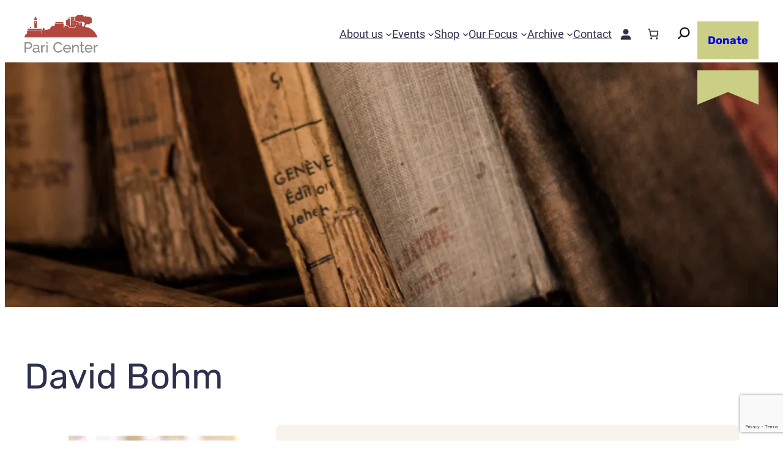

--- FILE ---
content_type: text/html; charset=utf-8
request_url: https://www.google.com/recaptcha/api2/anchor?ar=1&k=6LcQJGkpAAAAAP41HyAkt0k3dgEHQ4H9D7lwZLFf&co=aHR0cHM6Ly9wYXJpY2VudGVyLmNvbTo0NDM.&hl=en&v=PoyoqOPhxBO7pBk68S4YbpHZ&size=invisible&anchor-ms=20000&execute-ms=30000&cb=6o06bah3qb2u
body_size: 48708
content:
<!DOCTYPE HTML><html dir="ltr" lang="en"><head><meta http-equiv="Content-Type" content="text/html; charset=UTF-8">
<meta http-equiv="X-UA-Compatible" content="IE=edge">
<title>reCAPTCHA</title>
<style type="text/css">
/* cyrillic-ext */
@font-face {
  font-family: 'Roboto';
  font-style: normal;
  font-weight: 400;
  font-stretch: 100%;
  src: url(//fonts.gstatic.com/s/roboto/v48/KFO7CnqEu92Fr1ME7kSn66aGLdTylUAMa3GUBHMdazTgWw.woff2) format('woff2');
  unicode-range: U+0460-052F, U+1C80-1C8A, U+20B4, U+2DE0-2DFF, U+A640-A69F, U+FE2E-FE2F;
}
/* cyrillic */
@font-face {
  font-family: 'Roboto';
  font-style: normal;
  font-weight: 400;
  font-stretch: 100%;
  src: url(//fonts.gstatic.com/s/roboto/v48/KFO7CnqEu92Fr1ME7kSn66aGLdTylUAMa3iUBHMdazTgWw.woff2) format('woff2');
  unicode-range: U+0301, U+0400-045F, U+0490-0491, U+04B0-04B1, U+2116;
}
/* greek-ext */
@font-face {
  font-family: 'Roboto';
  font-style: normal;
  font-weight: 400;
  font-stretch: 100%;
  src: url(//fonts.gstatic.com/s/roboto/v48/KFO7CnqEu92Fr1ME7kSn66aGLdTylUAMa3CUBHMdazTgWw.woff2) format('woff2');
  unicode-range: U+1F00-1FFF;
}
/* greek */
@font-face {
  font-family: 'Roboto';
  font-style: normal;
  font-weight: 400;
  font-stretch: 100%;
  src: url(//fonts.gstatic.com/s/roboto/v48/KFO7CnqEu92Fr1ME7kSn66aGLdTylUAMa3-UBHMdazTgWw.woff2) format('woff2');
  unicode-range: U+0370-0377, U+037A-037F, U+0384-038A, U+038C, U+038E-03A1, U+03A3-03FF;
}
/* math */
@font-face {
  font-family: 'Roboto';
  font-style: normal;
  font-weight: 400;
  font-stretch: 100%;
  src: url(//fonts.gstatic.com/s/roboto/v48/KFO7CnqEu92Fr1ME7kSn66aGLdTylUAMawCUBHMdazTgWw.woff2) format('woff2');
  unicode-range: U+0302-0303, U+0305, U+0307-0308, U+0310, U+0312, U+0315, U+031A, U+0326-0327, U+032C, U+032F-0330, U+0332-0333, U+0338, U+033A, U+0346, U+034D, U+0391-03A1, U+03A3-03A9, U+03B1-03C9, U+03D1, U+03D5-03D6, U+03F0-03F1, U+03F4-03F5, U+2016-2017, U+2034-2038, U+203C, U+2040, U+2043, U+2047, U+2050, U+2057, U+205F, U+2070-2071, U+2074-208E, U+2090-209C, U+20D0-20DC, U+20E1, U+20E5-20EF, U+2100-2112, U+2114-2115, U+2117-2121, U+2123-214F, U+2190, U+2192, U+2194-21AE, U+21B0-21E5, U+21F1-21F2, U+21F4-2211, U+2213-2214, U+2216-22FF, U+2308-230B, U+2310, U+2319, U+231C-2321, U+2336-237A, U+237C, U+2395, U+239B-23B7, U+23D0, U+23DC-23E1, U+2474-2475, U+25AF, U+25B3, U+25B7, U+25BD, U+25C1, U+25CA, U+25CC, U+25FB, U+266D-266F, U+27C0-27FF, U+2900-2AFF, U+2B0E-2B11, U+2B30-2B4C, U+2BFE, U+3030, U+FF5B, U+FF5D, U+1D400-1D7FF, U+1EE00-1EEFF;
}
/* symbols */
@font-face {
  font-family: 'Roboto';
  font-style: normal;
  font-weight: 400;
  font-stretch: 100%;
  src: url(//fonts.gstatic.com/s/roboto/v48/KFO7CnqEu92Fr1ME7kSn66aGLdTylUAMaxKUBHMdazTgWw.woff2) format('woff2');
  unicode-range: U+0001-000C, U+000E-001F, U+007F-009F, U+20DD-20E0, U+20E2-20E4, U+2150-218F, U+2190, U+2192, U+2194-2199, U+21AF, U+21E6-21F0, U+21F3, U+2218-2219, U+2299, U+22C4-22C6, U+2300-243F, U+2440-244A, U+2460-24FF, U+25A0-27BF, U+2800-28FF, U+2921-2922, U+2981, U+29BF, U+29EB, U+2B00-2BFF, U+4DC0-4DFF, U+FFF9-FFFB, U+10140-1018E, U+10190-1019C, U+101A0, U+101D0-101FD, U+102E0-102FB, U+10E60-10E7E, U+1D2C0-1D2D3, U+1D2E0-1D37F, U+1F000-1F0FF, U+1F100-1F1AD, U+1F1E6-1F1FF, U+1F30D-1F30F, U+1F315, U+1F31C, U+1F31E, U+1F320-1F32C, U+1F336, U+1F378, U+1F37D, U+1F382, U+1F393-1F39F, U+1F3A7-1F3A8, U+1F3AC-1F3AF, U+1F3C2, U+1F3C4-1F3C6, U+1F3CA-1F3CE, U+1F3D4-1F3E0, U+1F3ED, U+1F3F1-1F3F3, U+1F3F5-1F3F7, U+1F408, U+1F415, U+1F41F, U+1F426, U+1F43F, U+1F441-1F442, U+1F444, U+1F446-1F449, U+1F44C-1F44E, U+1F453, U+1F46A, U+1F47D, U+1F4A3, U+1F4B0, U+1F4B3, U+1F4B9, U+1F4BB, U+1F4BF, U+1F4C8-1F4CB, U+1F4D6, U+1F4DA, U+1F4DF, U+1F4E3-1F4E6, U+1F4EA-1F4ED, U+1F4F7, U+1F4F9-1F4FB, U+1F4FD-1F4FE, U+1F503, U+1F507-1F50B, U+1F50D, U+1F512-1F513, U+1F53E-1F54A, U+1F54F-1F5FA, U+1F610, U+1F650-1F67F, U+1F687, U+1F68D, U+1F691, U+1F694, U+1F698, U+1F6AD, U+1F6B2, U+1F6B9-1F6BA, U+1F6BC, U+1F6C6-1F6CF, U+1F6D3-1F6D7, U+1F6E0-1F6EA, U+1F6F0-1F6F3, U+1F6F7-1F6FC, U+1F700-1F7FF, U+1F800-1F80B, U+1F810-1F847, U+1F850-1F859, U+1F860-1F887, U+1F890-1F8AD, U+1F8B0-1F8BB, U+1F8C0-1F8C1, U+1F900-1F90B, U+1F93B, U+1F946, U+1F984, U+1F996, U+1F9E9, U+1FA00-1FA6F, U+1FA70-1FA7C, U+1FA80-1FA89, U+1FA8F-1FAC6, U+1FACE-1FADC, U+1FADF-1FAE9, U+1FAF0-1FAF8, U+1FB00-1FBFF;
}
/* vietnamese */
@font-face {
  font-family: 'Roboto';
  font-style: normal;
  font-weight: 400;
  font-stretch: 100%;
  src: url(//fonts.gstatic.com/s/roboto/v48/KFO7CnqEu92Fr1ME7kSn66aGLdTylUAMa3OUBHMdazTgWw.woff2) format('woff2');
  unicode-range: U+0102-0103, U+0110-0111, U+0128-0129, U+0168-0169, U+01A0-01A1, U+01AF-01B0, U+0300-0301, U+0303-0304, U+0308-0309, U+0323, U+0329, U+1EA0-1EF9, U+20AB;
}
/* latin-ext */
@font-face {
  font-family: 'Roboto';
  font-style: normal;
  font-weight: 400;
  font-stretch: 100%;
  src: url(//fonts.gstatic.com/s/roboto/v48/KFO7CnqEu92Fr1ME7kSn66aGLdTylUAMa3KUBHMdazTgWw.woff2) format('woff2');
  unicode-range: U+0100-02BA, U+02BD-02C5, U+02C7-02CC, U+02CE-02D7, U+02DD-02FF, U+0304, U+0308, U+0329, U+1D00-1DBF, U+1E00-1E9F, U+1EF2-1EFF, U+2020, U+20A0-20AB, U+20AD-20C0, U+2113, U+2C60-2C7F, U+A720-A7FF;
}
/* latin */
@font-face {
  font-family: 'Roboto';
  font-style: normal;
  font-weight: 400;
  font-stretch: 100%;
  src: url(//fonts.gstatic.com/s/roboto/v48/KFO7CnqEu92Fr1ME7kSn66aGLdTylUAMa3yUBHMdazQ.woff2) format('woff2');
  unicode-range: U+0000-00FF, U+0131, U+0152-0153, U+02BB-02BC, U+02C6, U+02DA, U+02DC, U+0304, U+0308, U+0329, U+2000-206F, U+20AC, U+2122, U+2191, U+2193, U+2212, U+2215, U+FEFF, U+FFFD;
}
/* cyrillic-ext */
@font-face {
  font-family: 'Roboto';
  font-style: normal;
  font-weight: 500;
  font-stretch: 100%;
  src: url(//fonts.gstatic.com/s/roboto/v48/KFO7CnqEu92Fr1ME7kSn66aGLdTylUAMa3GUBHMdazTgWw.woff2) format('woff2');
  unicode-range: U+0460-052F, U+1C80-1C8A, U+20B4, U+2DE0-2DFF, U+A640-A69F, U+FE2E-FE2F;
}
/* cyrillic */
@font-face {
  font-family: 'Roboto';
  font-style: normal;
  font-weight: 500;
  font-stretch: 100%;
  src: url(//fonts.gstatic.com/s/roboto/v48/KFO7CnqEu92Fr1ME7kSn66aGLdTylUAMa3iUBHMdazTgWw.woff2) format('woff2');
  unicode-range: U+0301, U+0400-045F, U+0490-0491, U+04B0-04B1, U+2116;
}
/* greek-ext */
@font-face {
  font-family: 'Roboto';
  font-style: normal;
  font-weight: 500;
  font-stretch: 100%;
  src: url(//fonts.gstatic.com/s/roboto/v48/KFO7CnqEu92Fr1ME7kSn66aGLdTylUAMa3CUBHMdazTgWw.woff2) format('woff2');
  unicode-range: U+1F00-1FFF;
}
/* greek */
@font-face {
  font-family: 'Roboto';
  font-style: normal;
  font-weight: 500;
  font-stretch: 100%;
  src: url(//fonts.gstatic.com/s/roboto/v48/KFO7CnqEu92Fr1ME7kSn66aGLdTylUAMa3-UBHMdazTgWw.woff2) format('woff2');
  unicode-range: U+0370-0377, U+037A-037F, U+0384-038A, U+038C, U+038E-03A1, U+03A3-03FF;
}
/* math */
@font-face {
  font-family: 'Roboto';
  font-style: normal;
  font-weight: 500;
  font-stretch: 100%;
  src: url(//fonts.gstatic.com/s/roboto/v48/KFO7CnqEu92Fr1ME7kSn66aGLdTylUAMawCUBHMdazTgWw.woff2) format('woff2');
  unicode-range: U+0302-0303, U+0305, U+0307-0308, U+0310, U+0312, U+0315, U+031A, U+0326-0327, U+032C, U+032F-0330, U+0332-0333, U+0338, U+033A, U+0346, U+034D, U+0391-03A1, U+03A3-03A9, U+03B1-03C9, U+03D1, U+03D5-03D6, U+03F0-03F1, U+03F4-03F5, U+2016-2017, U+2034-2038, U+203C, U+2040, U+2043, U+2047, U+2050, U+2057, U+205F, U+2070-2071, U+2074-208E, U+2090-209C, U+20D0-20DC, U+20E1, U+20E5-20EF, U+2100-2112, U+2114-2115, U+2117-2121, U+2123-214F, U+2190, U+2192, U+2194-21AE, U+21B0-21E5, U+21F1-21F2, U+21F4-2211, U+2213-2214, U+2216-22FF, U+2308-230B, U+2310, U+2319, U+231C-2321, U+2336-237A, U+237C, U+2395, U+239B-23B7, U+23D0, U+23DC-23E1, U+2474-2475, U+25AF, U+25B3, U+25B7, U+25BD, U+25C1, U+25CA, U+25CC, U+25FB, U+266D-266F, U+27C0-27FF, U+2900-2AFF, U+2B0E-2B11, U+2B30-2B4C, U+2BFE, U+3030, U+FF5B, U+FF5D, U+1D400-1D7FF, U+1EE00-1EEFF;
}
/* symbols */
@font-face {
  font-family: 'Roboto';
  font-style: normal;
  font-weight: 500;
  font-stretch: 100%;
  src: url(//fonts.gstatic.com/s/roboto/v48/KFO7CnqEu92Fr1ME7kSn66aGLdTylUAMaxKUBHMdazTgWw.woff2) format('woff2');
  unicode-range: U+0001-000C, U+000E-001F, U+007F-009F, U+20DD-20E0, U+20E2-20E4, U+2150-218F, U+2190, U+2192, U+2194-2199, U+21AF, U+21E6-21F0, U+21F3, U+2218-2219, U+2299, U+22C4-22C6, U+2300-243F, U+2440-244A, U+2460-24FF, U+25A0-27BF, U+2800-28FF, U+2921-2922, U+2981, U+29BF, U+29EB, U+2B00-2BFF, U+4DC0-4DFF, U+FFF9-FFFB, U+10140-1018E, U+10190-1019C, U+101A0, U+101D0-101FD, U+102E0-102FB, U+10E60-10E7E, U+1D2C0-1D2D3, U+1D2E0-1D37F, U+1F000-1F0FF, U+1F100-1F1AD, U+1F1E6-1F1FF, U+1F30D-1F30F, U+1F315, U+1F31C, U+1F31E, U+1F320-1F32C, U+1F336, U+1F378, U+1F37D, U+1F382, U+1F393-1F39F, U+1F3A7-1F3A8, U+1F3AC-1F3AF, U+1F3C2, U+1F3C4-1F3C6, U+1F3CA-1F3CE, U+1F3D4-1F3E0, U+1F3ED, U+1F3F1-1F3F3, U+1F3F5-1F3F7, U+1F408, U+1F415, U+1F41F, U+1F426, U+1F43F, U+1F441-1F442, U+1F444, U+1F446-1F449, U+1F44C-1F44E, U+1F453, U+1F46A, U+1F47D, U+1F4A3, U+1F4B0, U+1F4B3, U+1F4B9, U+1F4BB, U+1F4BF, U+1F4C8-1F4CB, U+1F4D6, U+1F4DA, U+1F4DF, U+1F4E3-1F4E6, U+1F4EA-1F4ED, U+1F4F7, U+1F4F9-1F4FB, U+1F4FD-1F4FE, U+1F503, U+1F507-1F50B, U+1F50D, U+1F512-1F513, U+1F53E-1F54A, U+1F54F-1F5FA, U+1F610, U+1F650-1F67F, U+1F687, U+1F68D, U+1F691, U+1F694, U+1F698, U+1F6AD, U+1F6B2, U+1F6B9-1F6BA, U+1F6BC, U+1F6C6-1F6CF, U+1F6D3-1F6D7, U+1F6E0-1F6EA, U+1F6F0-1F6F3, U+1F6F7-1F6FC, U+1F700-1F7FF, U+1F800-1F80B, U+1F810-1F847, U+1F850-1F859, U+1F860-1F887, U+1F890-1F8AD, U+1F8B0-1F8BB, U+1F8C0-1F8C1, U+1F900-1F90B, U+1F93B, U+1F946, U+1F984, U+1F996, U+1F9E9, U+1FA00-1FA6F, U+1FA70-1FA7C, U+1FA80-1FA89, U+1FA8F-1FAC6, U+1FACE-1FADC, U+1FADF-1FAE9, U+1FAF0-1FAF8, U+1FB00-1FBFF;
}
/* vietnamese */
@font-face {
  font-family: 'Roboto';
  font-style: normal;
  font-weight: 500;
  font-stretch: 100%;
  src: url(//fonts.gstatic.com/s/roboto/v48/KFO7CnqEu92Fr1ME7kSn66aGLdTylUAMa3OUBHMdazTgWw.woff2) format('woff2');
  unicode-range: U+0102-0103, U+0110-0111, U+0128-0129, U+0168-0169, U+01A0-01A1, U+01AF-01B0, U+0300-0301, U+0303-0304, U+0308-0309, U+0323, U+0329, U+1EA0-1EF9, U+20AB;
}
/* latin-ext */
@font-face {
  font-family: 'Roboto';
  font-style: normal;
  font-weight: 500;
  font-stretch: 100%;
  src: url(//fonts.gstatic.com/s/roboto/v48/KFO7CnqEu92Fr1ME7kSn66aGLdTylUAMa3KUBHMdazTgWw.woff2) format('woff2');
  unicode-range: U+0100-02BA, U+02BD-02C5, U+02C7-02CC, U+02CE-02D7, U+02DD-02FF, U+0304, U+0308, U+0329, U+1D00-1DBF, U+1E00-1E9F, U+1EF2-1EFF, U+2020, U+20A0-20AB, U+20AD-20C0, U+2113, U+2C60-2C7F, U+A720-A7FF;
}
/* latin */
@font-face {
  font-family: 'Roboto';
  font-style: normal;
  font-weight: 500;
  font-stretch: 100%;
  src: url(//fonts.gstatic.com/s/roboto/v48/KFO7CnqEu92Fr1ME7kSn66aGLdTylUAMa3yUBHMdazQ.woff2) format('woff2');
  unicode-range: U+0000-00FF, U+0131, U+0152-0153, U+02BB-02BC, U+02C6, U+02DA, U+02DC, U+0304, U+0308, U+0329, U+2000-206F, U+20AC, U+2122, U+2191, U+2193, U+2212, U+2215, U+FEFF, U+FFFD;
}
/* cyrillic-ext */
@font-face {
  font-family: 'Roboto';
  font-style: normal;
  font-weight: 900;
  font-stretch: 100%;
  src: url(//fonts.gstatic.com/s/roboto/v48/KFO7CnqEu92Fr1ME7kSn66aGLdTylUAMa3GUBHMdazTgWw.woff2) format('woff2');
  unicode-range: U+0460-052F, U+1C80-1C8A, U+20B4, U+2DE0-2DFF, U+A640-A69F, U+FE2E-FE2F;
}
/* cyrillic */
@font-face {
  font-family: 'Roboto';
  font-style: normal;
  font-weight: 900;
  font-stretch: 100%;
  src: url(//fonts.gstatic.com/s/roboto/v48/KFO7CnqEu92Fr1ME7kSn66aGLdTylUAMa3iUBHMdazTgWw.woff2) format('woff2');
  unicode-range: U+0301, U+0400-045F, U+0490-0491, U+04B0-04B1, U+2116;
}
/* greek-ext */
@font-face {
  font-family: 'Roboto';
  font-style: normal;
  font-weight: 900;
  font-stretch: 100%;
  src: url(//fonts.gstatic.com/s/roboto/v48/KFO7CnqEu92Fr1ME7kSn66aGLdTylUAMa3CUBHMdazTgWw.woff2) format('woff2');
  unicode-range: U+1F00-1FFF;
}
/* greek */
@font-face {
  font-family: 'Roboto';
  font-style: normal;
  font-weight: 900;
  font-stretch: 100%;
  src: url(//fonts.gstatic.com/s/roboto/v48/KFO7CnqEu92Fr1ME7kSn66aGLdTylUAMa3-UBHMdazTgWw.woff2) format('woff2');
  unicode-range: U+0370-0377, U+037A-037F, U+0384-038A, U+038C, U+038E-03A1, U+03A3-03FF;
}
/* math */
@font-face {
  font-family: 'Roboto';
  font-style: normal;
  font-weight: 900;
  font-stretch: 100%;
  src: url(//fonts.gstatic.com/s/roboto/v48/KFO7CnqEu92Fr1ME7kSn66aGLdTylUAMawCUBHMdazTgWw.woff2) format('woff2');
  unicode-range: U+0302-0303, U+0305, U+0307-0308, U+0310, U+0312, U+0315, U+031A, U+0326-0327, U+032C, U+032F-0330, U+0332-0333, U+0338, U+033A, U+0346, U+034D, U+0391-03A1, U+03A3-03A9, U+03B1-03C9, U+03D1, U+03D5-03D6, U+03F0-03F1, U+03F4-03F5, U+2016-2017, U+2034-2038, U+203C, U+2040, U+2043, U+2047, U+2050, U+2057, U+205F, U+2070-2071, U+2074-208E, U+2090-209C, U+20D0-20DC, U+20E1, U+20E5-20EF, U+2100-2112, U+2114-2115, U+2117-2121, U+2123-214F, U+2190, U+2192, U+2194-21AE, U+21B0-21E5, U+21F1-21F2, U+21F4-2211, U+2213-2214, U+2216-22FF, U+2308-230B, U+2310, U+2319, U+231C-2321, U+2336-237A, U+237C, U+2395, U+239B-23B7, U+23D0, U+23DC-23E1, U+2474-2475, U+25AF, U+25B3, U+25B7, U+25BD, U+25C1, U+25CA, U+25CC, U+25FB, U+266D-266F, U+27C0-27FF, U+2900-2AFF, U+2B0E-2B11, U+2B30-2B4C, U+2BFE, U+3030, U+FF5B, U+FF5D, U+1D400-1D7FF, U+1EE00-1EEFF;
}
/* symbols */
@font-face {
  font-family: 'Roboto';
  font-style: normal;
  font-weight: 900;
  font-stretch: 100%;
  src: url(//fonts.gstatic.com/s/roboto/v48/KFO7CnqEu92Fr1ME7kSn66aGLdTylUAMaxKUBHMdazTgWw.woff2) format('woff2');
  unicode-range: U+0001-000C, U+000E-001F, U+007F-009F, U+20DD-20E0, U+20E2-20E4, U+2150-218F, U+2190, U+2192, U+2194-2199, U+21AF, U+21E6-21F0, U+21F3, U+2218-2219, U+2299, U+22C4-22C6, U+2300-243F, U+2440-244A, U+2460-24FF, U+25A0-27BF, U+2800-28FF, U+2921-2922, U+2981, U+29BF, U+29EB, U+2B00-2BFF, U+4DC0-4DFF, U+FFF9-FFFB, U+10140-1018E, U+10190-1019C, U+101A0, U+101D0-101FD, U+102E0-102FB, U+10E60-10E7E, U+1D2C0-1D2D3, U+1D2E0-1D37F, U+1F000-1F0FF, U+1F100-1F1AD, U+1F1E6-1F1FF, U+1F30D-1F30F, U+1F315, U+1F31C, U+1F31E, U+1F320-1F32C, U+1F336, U+1F378, U+1F37D, U+1F382, U+1F393-1F39F, U+1F3A7-1F3A8, U+1F3AC-1F3AF, U+1F3C2, U+1F3C4-1F3C6, U+1F3CA-1F3CE, U+1F3D4-1F3E0, U+1F3ED, U+1F3F1-1F3F3, U+1F3F5-1F3F7, U+1F408, U+1F415, U+1F41F, U+1F426, U+1F43F, U+1F441-1F442, U+1F444, U+1F446-1F449, U+1F44C-1F44E, U+1F453, U+1F46A, U+1F47D, U+1F4A3, U+1F4B0, U+1F4B3, U+1F4B9, U+1F4BB, U+1F4BF, U+1F4C8-1F4CB, U+1F4D6, U+1F4DA, U+1F4DF, U+1F4E3-1F4E6, U+1F4EA-1F4ED, U+1F4F7, U+1F4F9-1F4FB, U+1F4FD-1F4FE, U+1F503, U+1F507-1F50B, U+1F50D, U+1F512-1F513, U+1F53E-1F54A, U+1F54F-1F5FA, U+1F610, U+1F650-1F67F, U+1F687, U+1F68D, U+1F691, U+1F694, U+1F698, U+1F6AD, U+1F6B2, U+1F6B9-1F6BA, U+1F6BC, U+1F6C6-1F6CF, U+1F6D3-1F6D7, U+1F6E0-1F6EA, U+1F6F0-1F6F3, U+1F6F7-1F6FC, U+1F700-1F7FF, U+1F800-1F80B, U+1F810-1F847, U+1F850-1F859, U+1F860-1F887, U+1F890-1F8AD, U+1F8B0-1F8BB, U+1F8C0-1F8C1, U+1F900-1F90B, U+1F93B, U+1F946, U+1F984, U+1F996, U+1F9E9, U+1FA00-1FA6F, U+1FA70-1FA7C, U+1FA80-1FA89, U+1FA8F-1FAC6, U+1FACE-1FADC, U+1FADF-1FAE9, U+1FAF0-1FAF8, U+1FB00-1FBFF;
}
/* vietnamese */
@font-face {
  font-family: 'Roboto';
  font-style: normal;
  font-weight: 900;
  font-stretch: 100%;
  src: url(//fonts.gstatic.com/s/roboto/v48/KFO7CnqEu92Fr1ME7kSn66aGLdTylUAMa3OUBHMdazTgWw.woff2) format('woff2');
  unicode-range: U+0102-0103, U+0110-0111, U+0128-0129, U+0168-0169, U+01A0-01A1, U+01AF-01B0, U+0300-0301, U+0303-0304, U+0308-0309, U+0323, U+0329, U+1EA0-1EF9, U+20AB;
}
/* latin-ext */
@font-face {
  font-family: 'Roboto';
  font-style: normal;
  font-weight: 900;
  font-stretch: 100%;
  src: url(//fonts.gstatic.com/s/roboto/v48/KFO7CnqEu92Fr1ME7kSn66aGLdTylUAMa3KUBHMdazTgWw.woff2) format('woff2');
  unicode-range: U+0100-02BA, U+02BD-02C5, U+02C7-02CC, U+02CE-02D7, U+02DD-02FF, U+0304, U+0308, U+0329, U+1D00-1DBF, U+1E00-1E9F, U+1EF2-1EFF, U+2020, U+20A0-20AB, U+20AD-20C0, U+2113, U+2C60-2C7F, U+A720-A7FF;
}
/* latin */
@font-face {
  font-family: 'Roboto';
  font-style: normal;
  font-weight: 900;
  font-stretch: 100%;
  src: url(//fonts.gstatic.com/s/roboto/v48/KFO7CnqEu92Fr1ME7kSn66aGLdTylUAMa3yUBHMdazQ.woff2) format('woff2');
  unicode-range: U+0000-00FF, U+0131, U+0152-0153, U+02BB-02BC, U+02C6, U+02DA, U+02DC, U+0304, U+0308, U+0329, U+2000-206F, U+20AC, U+2122, U+2191, U+2193, U+2212, U+2215, U+FEFF, U+FFFD;
}

</style>
<link rel="stylesheet" type="text/css" href="https://www.gstatic.com/recaptcha/releases/PoyoqOPhxBO7pBk68S4YbpHZ/styles__ltr.css">
<script nonce="XJXsXrJ5mkMNvGN1EzejTg" type="text/javascript">window['__recaptcha_api'] = 'https://www.google.com/recaptcha/api2/';</script>
<script type="text/javascript" src="https://www.gstatic.com/recaptcha/releases/PoyoqOPhxBO7pBk68S4YbpHZ/recaptcha__en.js" nonce="XJXsXrJ5mkMNvGN1EzejTg">
      
    </script></head>
<body><div id="rc-anchor-alert" class="rc-anchor-alert"></div>
<input type="hidden" id="recaptcha-token" value="[base64]">
<script type="text/javascript" nonce="XJXsXrJ5mkMNvGN1EzejTg">
      recaptcha.anchor.Main.init("[\x22ainput\x22,[\x22bgdata\x22,\x22\x22,\[base64]/[base64]/[base64]/bmV3IHJbeF0oY1swXSk6RT09Mj9uZXcgclt4XShjWzBdLGNbMV0pOkU9PTM/bmV3IHJbeF0oY1swXSxjWzFdLGNbMl0pOkU9PTQ/[base64]/[base64]/[base64]/[base64]/[base64]/[base64]/[base64]/[base64]\x22,\[base64]\\u003d\\u003d\x22,\x22w5LDmHx8w790cm7CmwxGw6Rkwp1Aw5ItZiTCjBfCkcOrw7bCssOTw77CoEnCr8Oxwpxyw7t5w4cMQcKiacOzWcKKeB/CmsORw57DqhHCqMKrwo4Uw5DCpnvDhcKOwqzDjsOkwprClMOURMKOJMOQeVokwrg2w4R6A3vClVzCi1vCv8Opw6UUfMO+bXAKwoEgEcOXEDIuw5jCicKiw6fCgMKcw6QnXcOpwoPDjxjDgMOZZMO0PzjCh8OIfx/CqcKcw6l8wrnCisOfwq01KjDCqcK8UDENw47CjQJlw5TDjRBmW28qw7VTwqxET8OAG3nCtEHDn8O3wrDCrB9Fw7bDvcKTw4jCs8OzbsOxeXzCi8Kawr/CjcOYw5Z1wpPCnSs5T1F9w7vDo8KiLAwqCMKpw51vaEnCkcOHDk7ClUJXwrEVwpl4w5JDPBc+w5HDqMKgQgXDlgw+wqvClg19X8Kqw6bCiMKQw4J/w4t8UsOfJk7ClyTDgkYDDsKPwpQpw5jDlQ5iw7Zjd8Krw6LCrsK/CDrDrE1ywonCunduwq5nUmPDvijCrMK2w4fCk17Cui7DhS9QasKywrfCrsKDw7nCpCE4w67Di8OCbCnCmMOSw7bCosO5RgoFwrHCrhIAAUcVw5LDi8O6wpbCvHFYMnjDtDHDlcKTO8KTAXB1w4fDs8K1BMKAwotpw5djw63CgXHCmn8TMDrDgMKOXsKIw4A+w5/DkWDDk2Itw5LCrHbCgMOKKG8wBgJjaFjDg0dswq7Dh1rDp8O+w7rDkT3DhMO2VcKiwp7CicOHEMOIJRjDtTQiRcOFXEzDosOSU8KMMsKcw5/CjMKfwoIQwpTCqHHChjxEQWtMSkTDkUnDh8O+R8OAw6vCmMKgwrXChsO8woV7aXYLMjkBWHc6WcOEwoHCvg/DnVsdwql7w4bDusKxw6AWw5/Cm8KReTIbw5gBU8KfQCzDgcO1GMK7WCNSw7jDqxzDr8KuRnMrEcOqwpLDlxUuwrbDpMOxw7BGw7jCtAt/CcK9R8OHAmLDr8KGRURiwpMGcMO4AVvDtEt0wqMzwqA3wpFWTyjCrjjCr0vDtSrDpnvDgcODBTdreB8swrvDvlUOw6DCkMOmw4QNwo3DgsOxYEo9w5ZwwrVpfsKRKkDCsF3DusKddE9COWbDksK3WhjCrnstw7s5w6oiJhE/Gk7CpMKpWnnCrcK1asKldcO1wqVTacKOYUgDw4HDk1rDjgw4w5UPRSZiw6tjwrvDok/DmRECFEV4w6vDu8KDw5Yxwoc2FcK0wqMvwqzCqcO2w7vDlBbDgsOIw4jCtFICEi/CrcOSw4ZDbMO7w4dpw7PCsRFkw7Vdc1d/OMO+wrVLwoDCnMKOw4puU8K1OcObS8KDInxjw6QXw4/Cn8OBw6vCoUjCnlxoWVoow4rCtDUJw69dJ8KbwqB7XMOIOTtKeFAYeMKgwqrCtiEVKMKxwrZjSsOfK8KAwoDDpEEyw5/Cl8Kyw5RFw7sgdsO2wrrCnAzCrsK5wrTDsMO7dMKkfBHDmgXCpDXDo8KUwp/Cq8OUw69kwqMcw5bDs2LClMO+wpTCtRTDv8KtJGEUwrU+w6hJCsKSwpYfQMKkw5zDk3XDnFzDtRoMw6FPwqDDhTrDm8KzQcOWw7jCt8OWw4AbGjHDoCsFwqJawp96wrQ0w5pNDMKBJjHCj8O/w7zCtMKKZkNOwqNKSwV5w6PDmFHCpGIdSsOdIVzDp1nDisOEwp/DlSADw6LCisKlw5cORcKRwq/DmiLDm1zChkYiwrXDtFvDq0c8NcONKMKZwr7DlxrDpBnDrcKPwrsVwoIVCMOBwochwqsVUsKiwpA4JsOAeHVPOMO+J8OLWRpxw50bwobCg8OawoN6woLCkgPDnTZkVz7CoBPDsMOhw6NXwoTDkSDCuBM/[base64]/DiCjDiw/DmcObw4kKRkBSwpQdwrDDscKSw6cGwrfClH9mwrDCqsONeWlNwqg0w4xcw4J1wqcRJ8Kyw7ZOfzM/[base64]/[base64]/DkcKmbcOxwpfDpcKZwqB4FQnDlW7DnHVTVDDDh8O9HcKXwq8fcMK+H8KcbcKgwrElDzkpfjXCncK/w54QwoPCs8K7wq4WwrFcw6pLOMKxw6UDd8KWw6YALWPDmRhIAxbCu3fCnywaw53Crw/[base64]/KyLCmyrDosO9KRNgw77ChHB8wrQKS8K4KMOpRBUmwopAfcKDB2sBwq43woPDn8O2QMOlcwzChjbCmU3Dj3XDmMOrw43DucKGwrlEIsKEJgpfTmklJCvCgUfCiA/ClgLDlnwnG8K5G8OCwpvChhjCvUXDicKdZwXDhsK2f8OWwrfDisKydsOXCcKOw6kCOVsDw7fDj1/CnMKrw77CuR/[base64]/[base64]/Do8KCScKEVCbCo8Omw5jCmsKPw5nDrcKawpzCiSzDtcK+woIDwoLCi8K2CXjCjRhSbMK5wp/[base64]/CuMK+ZnzClMOSw45mAxxOHHDDh1HCtMK1w5LDlMOOJsOtw4UFw7bCsMONBsO+cMO3Ghlvw7JbCcOGwrcyw4rCiEjDpcK4GMKTw6HCu1jDuGzCjMKqTlB3wrQ4SQTCqw3Dnx7Du8OrFi5dw4DDpEHDo8KEwqXDpcOTcBYxJMKawp/CqwXCssKDcHcFwqM4wpPChlvDils8V8OJwrjDtcOpNmnCgsKEGRrCtsOFayHDv8OkflnChjpqM8KqXcOLwrTCpMK5wrLCsnnDmMKvwoN8R8OVw5Fzw73CskXCriPDocKoAATCnB/ClsKidXrDhsOGw5vCnF1KPsO+UiXDqMKqGsKPUMOuw4IYwoB+wr7DjMKGwoTClMKMwp8jwpbDi8OHwprDgVLDkEJDKT1KSTBTw4tAB8K/wqJ/w7vDknoIFE/CjFcMwqEYwpdCwrDDmivCn34Yw7TCulQ9wprDmwHDkWlkwpR9w75SwrEOO0HCh8O6J8O+w4fCicKYwoR/wo0WSgkCST1LVE3DsyYfZMOWw4/[base64]/CtcK6dsKjwrsowojCiXfCkB99GhvCkMK/woVsERrDpW7CkMKgJ0zDigRLNHTDj33DkMKQw48Reh99KcOmw4HCt09dwrfCisOlwqs/wrx+w5Q7wrY8aMK2wrXCjMOBw7YpFVQ3UMKWKlDCjMK6F8Opw5gtwoovwr5Qb3gPwpTCisOAw5PDgVUkw5pTwpVVw6kowo/CnEjCvwbDncK2VBfCqMOVZG/CncO5MmfDh8ONallaWXR6wprDlD8xwogvw4Zow7g/[base64]/w68MLmdpGcOTVsKyw43CkMORLBDDjMKswpEeUsKAwrcGw4Vkw4/DuMOyFcKsN2tHd8KtNzfCkMKdJFd6wrU0w7hqYsOWYcOXOB9Kw7lDw7vCvcK9Ox3DisOow6fDv2E2XsOPcHBAJcOSNGfCv8K6c8KQOcK1J0/CjSXCrcK7UWY+TFZOwq0yXhBpw6vClTTCuTrDqz/CkhhMOcODHyg+w4Jow5PDksK+w5fDosKqST5ew4bDvyhQw5oIQCN5ViDCnyfClH7CgcOTwqw4wobDqMOcw6FLGEh5ccK9w53Djy7Dp33DoMOCB8OYw5LCk1jCusOmesKKw4wLQBskc8ONw5JcMzHDtMOjAsODw4HDvmhtZRjCtiUJwrxGw77DjzbCgxw/woPDlcKYw6Ivwq/Cs0oqOcKxU3gbwodbJcK/Lz3Dj8OVezfDn3EjwrVIX8KBBsOIw4B+XMOESCjDq397wpchwrtSRAZVD8KbK8Kfw4pEJcKXHsO9XFZ2wo/[base64]/CqMKcScKLwrl1w73CnmfCsVPDp8K+CgPDvMOyd8Kcw5jDiFFRJDXCgsKOYHjCjW5sw4HDl8KATn7Dv8KDw58tw7NeYcKebsOyJHPDgl7DkyIUw5tbQU7Co8KPw4nCosOjw6fCpMOCw48twqdbwoDCpcKtwoTCgMOuwoY3w5rCmUvCvUNSw6zDmcKlw5/DrMO3wr3DuMKyLG7Ck8OqWEwTCMKHL8KgJlHCpcKNw69aw5DCusOOwrzDlBVEFcKmNcKEwpnCoMKNMivCvjEaw4HDt8K6wrbDr8Kkwolnw78XwqDDgsOiw4rDgcKjLsKpTm/DicKlVsOQem7DscKFO17CusOGf2rCusKxaMO7N8OHwo5bwqlIwrVaw6rDhC/CncKWZsK+w5XCpxHDjihjVBfCjAIJWWDDmSTCvmDDtz/[base64]/DvyVnwqgyw4fChcOfZjA0UsOAPCTDiFfCiAZlDSYZwpBgwrzCry7DmQXDkHR9wrXCtkvCmUZAwpQzwrHCvwXDtMKww4oXC2QbHMOYw7PCisOLw6TDqsKIwpjCnk8fdcOow4plw4PDs8KaLkxEwo/DomINZ8K+w5bCqcOmB8Kiwp4dGsKOB8O2eTRbw4ZWKsOKw7bDiVbCnMO2Sh43TiNGw7fCgS8Kwp/DuQQLVcKqwq8jFMOtw57ClVHDicOxw7bDv158dQrDh8KmaEfDm20ELBvCncKlwqjDu8Ouw7DCrWzDg8KKCkXCvMKNwrQXw6vDtnhUw4QbB8KIfsKlwqrDpsKJUHhIw67DsyMUVBxyeMKWw58JT8OYwq/Dg3bDphFod8OTMCHCk8OPwp7Dg8K3wqrDh0RFegIccitkRMKrw7dAYG3DksKGXcKYYT7DkwvCsSXCucOxw7DCvi/DjMKZwrzCtsONE8OHJMOWHWfCkktmQ8K7w5DDiMKKwoPDrMOaw6d5w6dCwoPDu8K/bsOJw4zDmRPDucK2U3bCgMOxwqQ6ZRjCusKuPMOFHsKZw6DCusKcYRfDvgrCucKbwogUwpRxwotlf154ORp3wrnCmR/DtB1/TjNuw6cufhYCH8O7Cn5Xw6oJLSMIwrETXsK3S8KvIhXDi13DlMKpwqfDnRbCoMOhExMoO03DiMK8w73DlsK7HsORA8OzwrPCmmfDmMOHMXXCgMKxCcOSwqTDm8O2XQPCngjDpnnDpcOFUMO6c8OZQMOrwocII8OqwqLCm8O2WzXDjzEvwq/DjGcRwokew73CusKdw6IHBMOEwqbDmWDDnmPDkMKMC0lTYcOzw5DDk8KgETsWw4HDkMKgwrF1asKgw4jDvU8Pw4/[base64]/w7fDsMKqwp3DmVh5McKvPVpXwqHCrMKfwoTCssOJwqLDmMKowocxw6Z2VMKUw5jChBwHel4mw5McXsKAwrjCrsKFw7U1wp/ChcOOY8OgwrfCq8OSa3PDnMKgwoMew486w6paYXw4w7d1MVcQIcKZQWvDqVYPGWcHw7DDocOPb8OHccOOw78ow7Biw4rCn8Kewq7Cq8KsNhPDmnjDmAdsVTnClsOpw6g5ZRV6w7HCmFVxw7HCjcKJAMObwrRRwq9RwqRewrl8wrfDvGnCl33Djx/DoCfCrT8zOMOlK8KidBXDhB7CjVs+cMOJwqDDh8KIwqEwbsOAWMOtwqfCpsOpMxTDkMKawooLwokbw4fCtsK3MFTCjcKWVMOtwpfCkMOOwoYCwrkUPwfDpsKbdXrCjjbCr2g/MV12R8KTw7DCqm8UPlHDpMO7UsOQA8KSSh44WF0FDw/[base64]/wovCo8KQwqtow4Z4wrDDssKfwq8Aw6cWwrzCiTvCuznCjMKowp/DvCPCvj7DhsKfwrMGwp1hwrF7NsKOwrHDly4secKOw5ZaWcK/[base64]/wpNUDcKgwonCrBHDk8OSJMKMPCEFN8KqHhrCr8OBEj1hc8KfMsOkwpdlwpHDlTo5H8O/woc8dSvDgMKlw6nDlsKcwpB7w6LCsRo2bcKbw7hCXjrDn8KqTsOSwr3DmMKnSMKRbsKXwqdUEE4xw4zCsRkidsOLwpzCnBkeYMKcwrpHwp4gP28YwpssYRwywplAwooXdxpxwrLDqMOrw5s+wqV2Ai/CqcOCN1DChMKhFMOxwqbDmQ4jVcKLwr1hwq5Ow7p5wpIGM2fDuB7DsMKfJcOuw7kWRcKKwq/CgcOlwqsNwoIHVhg2wp7DoMO0JBpGQifDncOnw7gVw6g0H1VWw7zCisO+w47DkmrDvsOCwr0LEcO5aHlBLQ8+w6zCtHHCnsOOdMO3wpQrw59ww7VoUnvCoGV8Ok98LkTDgwvDl8O4wpsPwoLCpcO1WsK7w7Qqw7XDq3HDkyHDgis2bGl/CcOULGpawoTCrlE4bcOHwrBMTWbDoHR+w4kOw7FMIz3DtQ4sw4fDqsKpwpxtIsKgw7ILVB/DtzJ7BX5SwrzCgsKESGEcwo/Ds8KUwr3CiMO7T8Klw6bDncOWw71kw7XCl8OSw4YuwqbCl8K0w6LDgj58w6jCvjXDuMKOdmTCsQzCgTzCgTxaJcK0JFnDmwlow51Ow6Riw4/[base64]/CtcKHwq8rw4ZiDsOZUhtWwoHDm8KyO0DDqgzDow1FHMKWw65LC8ObUGRSw67Dghtub8K2V8OfwrbDmsOGNsOqwq/DhRTCj8OHF2cjcRcbDm/DmCXDusKFHsKwXsO3S37Cq2ErMgk6BcOQw6s1w7zDgi0PHFxKFsOdwoBmQWEcdixhw5Fnwogycl9+EMK0w6t7wqY+Y2R5LHR+MBbCmcOXP2EhwprCgsKNdMKvJlrDoQfCjTAUf1/DvsKGbMOOS8OCwoTDg1vDgTljw5PDiRHDosKMw6knCsO6w6F6w7ouwqPDqMK4w7DDhcKcZMKyHRhSPMKtKVI9S8KBw6TDrB7CncO6wpXCsMO7UjLCkxAuVsO+Fj/ChMO1HsKWc1fCjMK1QsOEMcOZwp/Dslorw6QZwqPDjsOAwq57RxTDvMO8wq8jBTErw5FnC8K3DBHDjcO8QHpYw5vCrXBDacOFXGjCjsOzw6nCklvCknzCr8O6w47Cq0QTa8KoN0jCq0DDjsKBw65wwo/DhsOWw6gJCi3DpyYew742FMOgSSlwUMKzwoBzX8O/wpPDl8OiFGLCl8KPw4/DoRjDocOLwozCgcOrwpgkwrAhU0JQwrHCvFBoWsKGw4/Cr8KsWcK/[base64]/[base64]/Dr8OPwqzDjWNiECNkRBpzLQjDh8ONw7bCu8OeegxhU0TCoMOHeU8Iw6QKX2JJwqc8bRsLc8KXwrrCvVAXXcOAU8O2XsKQw6tdw4vDgxtpw4TDssOYO8KIH8KzEsOgwosVRjDCm2/[base64]/DvXxfwq0xOgNxw5EBwrnDosKUw6bDhShIwpAtKMKIwr8PCMKrw7rCj8K3YcKEw5AyUVU2w5PDusO1WzDDm8Kgw6Zyw6TDun4owrRHScKawrDCncKPN8KcBhPClxZ9c23Ck8KpLVnDglTDkcKPwo3DjsOBw5c/SQDCj0PConwGwqZAYcK/EcKuI2LDrsKwwqwAwrVuXk7CsEfCjcKlDglENC4AIHjCtMKBwqonw7TCosK5w5wyGQ09MWE4Y8O4AcOgwp5re8KowrcRwo5lw6bDgAjDnC3CkMKGZXI4w5vCgRFXw7jDtMKew48cw41zFcKwwo4CJMK/w6Qxw7rDhsKRRsK9w63DvMO4W8K7IMO9TMOlGTjCrU7DsiFJw5fClBh0KSbCjMOmLMOrw4tHwpYwLcOiw6XDlcKFaSXChQdgwrfDmWzDhUcAwqtdw7TCu3EuSSIkwoLDgkVAw4HDnMK4w6NRwrsxw4XDhcKVNCo5FFLDhG5wYcOZOsOcXX/CusOEb1hQw6bDmMOBw5fCn1TDmsKcVk0TwoEMw4fCo0zDkMOZw57CosOhwqPDo8K3wqk2ZcKIIHNgwp5GX3tvw4kLwrDCo8OcwrdtEMKtb8OcH8OEGEjCiULDtBM8w63DrMOteipkXWTCnhk/[base64]/DiMO5w7Jna25EwpTCicKnaMOWBnk9wpVEORgGUMOZahcBXcOxIMOhwpDDocK1R27CpcK7QAFgFX9Iw5DCqDTDk3zDjEUNRcKFdA/DgmtJQsKOFsOlA8OEw6/DmcOZDmYAw6jCrMKUw5QJTk8ObzTCrBRfw5LCusOQdVDCgFV7NyXCpknDusKEYiBEbwvDnQRNwq83worDmsKewp/[base64]/wqTChULDmwrDoFNvwpzCkVl2w5RUblJBw5/ClzDDs8K4Cxt7GmXCnkDCjMKsE3TCkcOgw5pKDiEBwqgXeMKJEsKJwqNgw60VZsOBQ8K9w455wp3Co0fChMKbwpQIYsK0wrR+JHXDp1x9I8O/eMKCCsKafcKHaWfDhSfDinLDqmvDsBbDsMKzw7JRwpRFwpTCoMOYwr/Dl0Fkw6JNJ8K1worCicKEwq/CmE8ZZMKtBcK/wr4KfhrDo8Orw5U0M8KoD8OwLBXCl8Kuw5JuBhJAQDXCtiTDpsKzG0bDuVpvw4fCiTbDszHDosKfN2HCokvClsOCQ2sdwrgnw4ItQ8OIbFJPw6LCt3/CgcKFLg7ChVXCuwZDwojDi1bCp8OLwoDCrxpmTMO/ccKOw65BZsKZw5ElDsK2wq/Cuyd/Qi8TAFPDqTA9woQCTUcNMDcMw5YnwpfDlR8+GcO6QiDDoxvCpEHDhcKET8KVw4RTAxxewrkVBFg6UMOfD2wsw4zDhi5hwpFQQcKUFWksUsO9wqDDo8KdwqHDiMKXNcONwr5cHsOHw6vDlMOFwqzDs385RybDpn8bwr/CpT7DsDwCw4UeMMOJw6LDm8KEw7bDlsOhCyXCnREvwrvCrsOqBcKwwqoxwqvCmh7Dm2XDiwDChFNdDcO3cjrCmh1Nw5/CnXgkw6E/w54gYBjDvMKpNcK2X8KjccORJsKrN8OBeAB4KMKcd8K0Ullsw6fChinCkEvDmyfCrUbDt1tKw4ArFMOURlIJwr/[base64]/[base64]/CiGfCnFXDoMOvHg3CucKrKBDCuGvCmjt6IsOXwovCuTTCpksFE1HDnULDn8KEwqMVL2QocsOlcMKIwpHCuMOnOyLDpQDCiMOwCcOOwonDqsK2I1nDm1PCnAd+woDDtsOqOMOaIDxqZT3Cj8KgasKBIMKdHl/Cl8K7EMKwWxHDvw7DqcOBIsKtwrBDwo7CkMOVw4fDrQ9JGnbDqjYBwrDCt8O+bMK4wo/CswnCu8KFwqzClMKMD3/CpcO5D0Ylw4kfFl7CoMOhwqfDicKML1FRwrMmw5vDrXFWw58eSV/ChwRWw5vDvHPDlh/DqcKKGiLDr8O9wq3Dj8Obw4oAWGojw7ALG8OSaMOGC2rDo8KiwrPCuMO9ZsO5woIpHsOPw5nCpsKxw60wMsKVUsOGXkbCo8KWwqN9wpB7w5XCnFTCjMOSwrDDvCrDgMOwwrHDgMKhYcO3ZW4Rw6rCpUh7acKowqDDmMK0w6XCrMKGdcKKw5/[base64]/[base64]/[base64]/DjcOYwq3Cg0sJbW3Dj8KNPcKUw6lxwpjDjsO3R0nCq0/DsAHCh8KOwrzCv3pQUMOWEMKyBsKHwqRHwpLCoz7DnsO+w5kKJcKtf8KtMsKJQMKSwr5EwqVWwptxd8OMwrjDksKJw7t7wobDmMO5w4l/wpIgwr0LwpzDv3sVw4sQw7/Cs8KhwovCn23CsmvCjVPDvxvDssOZwqXDkcKLwo0dGwUSOGZkZnXCgyDDg8O6w77DtcKYR8KIw7Nuax7CkFQqUiTDg0tCY8OQCMKFKxrCk3zDiirCmE3DqgLCvMO/U399w5XDlsOpPUPCuMKQZ8O9wq5iwrbDt8KRwpTDu8Ouw7jDh8OAOsKsUUPDkMKRd1www4nCnHrChMKFVcKawq5Xw5PCm8Omw7p/wrfCgEZKGcKYw4RMCwQUDjhKG2M0R8OPwpx+Kg/[base64]/CicKkUcOQd8KHD8K5w5rDjSTDumMMc8Onw7PCjB7CtToswqjCssO/wrXCnsKCBGLCgMKswoAow7nCjcOxw4HCq1rDlMKjw6/DvQTCsMKkw4rDsnLDgsKsQT/CqMOQwqHDl2DDkCHCsRwxw4NNEsOMUsOHwrDCoDfCgcOnwrN0XMK/wrDCmcKWUGofwoLDiVXCnMKvwqJ7wp8WJcKzAMKJLMOzbw81wotlCsK2wrPCrTPCmARIwqXCqMOhHcO3w6MnVcKuJQ8EwpYuwoYWT8OcF8OtcMKfUnFTwpLDrsOXHWYqTmtMEEBUR3jDqkZZPMKDUsO0wq/DsMKUf0J+XcOtOT0he8K2w5TDqCYUw5Z8Ui/CllNad3nDgcO0w4fDn8KrHDnCo3pEYjXCimfDpMOcPVbCnVI6wrnCo8Ogw4zDuRrCrUgpwpjCjcO5wqcbw7TCgMO4ZMO1DsKPw7fCisOGDzoAD1nCmcO4DsOHwrEnP8KEJ0vDgcOfCMO4JBjCjnXClcODwrrCtlLCjMKyLcOiw6HDsmM8IQnCmxYywp/DksKPSMOAa8KzQ8Osw4LDnybCgsOGwqnDrMKqBX05w6rCj8OrwoPCqjYWXMOww4/[base64]/DtcKNXMKvaRBfwpXCnMOqw4XDvMKqH2QYw7hINwDDt2nDt8OQFcOuwq7DnmjDgMO4w610w51IwroMwpx5w7bDnQZxw6ssRQZmwqDDicKow5HCkcKBwrjDjMK3w5EZQX0PYsKIw5Y5dxR/Nh1LMWDDvcKEwrA1VsKew4A1UsK6V3zCkxvDhsKswrvDpXo2w6/CpC9HFMKKw7TDuF4kRcOpUVvDj8K5wqPDgcK4M8OJW8OBw4fClBrDiS5RBC/DiMKDB8KIwpXCm07DlcKXwqpcwrnCqVHDv1bCpsO3LMKGw6ExJ8O8w5DDpMKKw5R5wqvCunDCpAUyejFsSHJGY8KWRkPCqH3DisOSw7zCnMOdw6Ucw4bCiCBSwr50wojDisKxQDUDR8KTUMO7H8KOwq/Ch8KdwrnCn0fClRVzBsKvBcK0Y8ODNsO1w7nDs0s+wo7Ck25Hwoccw60kw7/CgsK3w6HDikHDsXTDmcODaWjDoQnCpcOgAFV5w6tjw7/DvcOiw4RcPhjCpMOaXGN7FGcTEcOuwql0wqR5Ih5bw6gYwqPCgsOXw7zDhMKEw6x/TcOVwpdsw6fDvMKDw5BReMKoQHPDucKVwqthcsK3w5LCqMOiYsKxw5B+w5d5w5Znw4fDpMKRwrR9wpTDlH/DjF0Tw67DuGPCtBZ7TlXCuHrDk8KOw5bCtynCs8Ktw4jCh1DDkMO8c8Oww7rCusOWSzhNwo/DvsO2fkfDo3Nrw5TDiA8Hw7NXF3nDqDp8w6pUPFnDoFPDhHfCtGdBF3M2JMOJw71fKsKLNjDDgcOxwovDicOfRcO2I8Kpw6bDjSjDrcOBa3Ygw5HDqwbDusKWEMKUOMKMw6/DjMKpEMKPw7vCv8OrbsOFw4XDrsKUwq7Cg8OEADdGw4/CmQzCv8KLwp9SY8KcwpBmJcOMWcKDIgfCnMOXM8OcXcOwwpYRY8KJwq/DnnUlwrMXDCokCsO3DC3Co0QoCsOCQsK7w5nDojbCh3nDv38Gw4bCkmB2wonCtyBQBgXCp8Obw5kEw6VTFQHCnnJBwp3CmngfNj/[base64]/wq7Cphl8KsKGLTPDpMOowqdAw68dBsOdEzDDuhzClA4Hw61hw77Cv8KIw5fCsXgGLHQsRsOqPMOJI8O3w4bDhSBCwo/[base64]/CpGJ3QMOBBcOkDS3DlQZ8ZMO0dhXCtWzDplMJwrJ/f1bCsQxJw7QrZi3Dt2bDjcKoVAjDkHLDskjDqcOfLnQgNnMmwqIaw5MQwo9SNih7w53ChMKPw5HDoGcbwpo2wr7DpMOSw493w4bDicO2ImAZwoMNYhNdwrPCqi1PWsOHwofCnXhOaE7Cj09Zw5/ChmBuw7XCvMOrVi1magvDjTzClQEbbj12wppkw5gKDMOfw5LCpcO9XHMiwoFKGD7CisOYwrs+wqJQwrzCq0jDtMKcQhbChANScMK/UibDu3E/PsKIw6dmFkZgScOJw4tkG8KvBcOLH3xeLFDChMO4ZsOjUWzCr8KcPTfClB7Cmxgdw7LDulgPCMOFwpjDvzonIyh2w5XCtMOzeSFrPsOeCMKowp3DvU/DlMK4PsOtwpBxw7HChcKkwr/DoWrDj3DDrcOiw7fDvm3Cu1HDtcKyw6QDwrtCwpMcCBsTw63DjsKEw7U0wrfDt8K9eMO2wotiIMOUw5wnFH7CtVFXw5tjw5MJw7o4wpfCpMOUZGHCsGTCojHCliLDiMK7woPDiMKPZsOzJsOiSFg6w7VJw5nClHjDg8OEC8OZw5ZRw5HDnVxvMR/DrwjCrTlCwpHDnhMcIyvDt8K0Dg5Fw658ZcKgHF/CnjRuKcOrw51/w5bDpsOZRh7DjMKnwrBWFMO7fnvDkzsGwrR1w5hvC1Agwp7CgcO4w7QQBGdsLgLCmMKKBsKPW8Ohw4ovNC0nwqNCw77Cthtxw6HDtcKycMOPVcKJNcKfc17CgzRzXnLDgsKPwrJvB8K/w6/Dt8KkdXPCkS7Cl8OECcKlwqsLwp3DsMO4woDDgcKhVsOew7bCt0oZTMOIwoLCnMONAg/[base64]/Dm8OhE8OCc8KSf0hZwpTDsnQnMjPCsUxibMKGLBd5wqHCrsOsQmHDgMODZMK/w4TDq8OAGcOnw7Q4wpPDvsOgHsOMw6vDj8KLUsKzfEfCvhnDg0tvfsKVw4TDjsO1w4BRw5o5D8Kcw4lbNCjDtBFHKcOzLcKcEz0iw6Z3dsOHcMKbwrLCucK2wph9aBLCvsOfwr/CmFPDjg7DrMOmOMKAwr7Dlk3ClHrCq0TCkGgYwpsLTMOew57CscO2w5gWwqjDksOHZSJcw6dPccONLlgJw5wWw5rDuFpFYVXCkS/Cn8KQw79ZUsO8woMtw5kBw4fDqcK7B1liwpjCskcRdcKUGcKjDcOzwp/CnVMFbsKhwr/CssOzQxV9w5jDlcODwqJZYcOpw57Cth04SmfDnTrDhMOrw7Yxw6bDvMKYwqfDnRXDrm/CqBfCmsKcw7dgw6lwRsOIwolYfH4AUsKNNWFuJ8Kow5Btw7bCo1DCj3XDj1HDgsKqwojCuEnDscKowrzDr2bDqsOowoTChDohw74qw75Kw78VfX4qGsKOwrEUwrrDlMK/[base64]/CscKowqfCpsOtPSR6w4PDtABnRi/Dk0XDo2slwoZJwpPDl8OsHyhDwp0rVsKIA0vDtnVPfMKCwq/DjBnCjMK7wpVaAwjCqVRBG3bDrVc+w4PCkm53w5HCjcKGQnHCucOww5DDnwRUEkg4w4EPFWbCpm06wqrDrsK3wpPCij7CtMOHcUTDkVTCh3VyEyAcw7QRBcONFMKAw5XDuSDDh0vDuUNjeF4gwr1kIcKCwrx1w5EFXF9tZMOLP3rClsOLQHcZw5bDhlvCtBXDph/CjEpJQEkrw4Bnw73Drn/ColrDlMOlwqIQwpXDlVsrFT1HwovCu2EmBCVSMhLCvsOhw40/wpw7w7sQEsONCMK+w59HwqQoQnPDm8O7w6hZw5DCtSwvwrMMYMK6w67DmcKPI8KVNFrDvcKrw6vDsjlDbTUWw5QvSsKJF8KUBgbCl8Oww4HDrsORPsKoIAIuPklmwpXDqH44wpzCvmzCgHNqwrHDjsOOwqzCiQ/Dl8OCDFcyTcKJwrzDg0JgwpDDusOGwpXDrcKZGgHCumddIC5DbxfDj3TCllrDi34/w7tKwrjDvMK+VUckw4/DucO+w5EDcg7Dq8K4ScOya8O3QcK5wohbD0A+w7Bvw63Dh3HDmcKGcMK5wrzDt8KXw4rCiTJ8Lmppw4d+CcOLw6IzCD/DpgfCjcOXw4PDo8Kfw7vCgMK1EV3Dr8O4wp/CtkbCmcOkKXPCmcOYwoPClXfClhAIwoxDw4nDtsOrW3tcNWLCkMOfwr3CqMKzUMOZRMOGLMOyWcKdFsOneSfCpyt+H8Kvw4LDrMKswrrDn0AMMcKZwpLDj8KmX00kw5HDm8KvOwbCplcEVx/CuSo5NMOhfjLDhzEsSiPCnMKYWm/CtWkQwr1XFcOjYcK1w4/DosOYwq1ewp/[base64]/eXU5wojCoQluwrnCrMOcecOPw5/[base64]/[base64]/CrQTCoGAQwpFgwqjDk8Oaw40ZwoMoOcObKTVDw6PCsMOVw7zDn2obwp8Swp/Co8Oqw68qcn7Cs8KIC8ORw6c9w7TCocOjEMKtE29+w68xO1Ubw6bDnVbDnSDCr8Ouw40geCTDoMKgd8K7wphSNiHDi8KwFMKlw6XCkMONXsKvPDUsT8OkJG88wrnCvcOQCMOhw7xDPsKSFRB4cGELwrhMU8Onw4jDlHXDmz/[base64]/[base64]/[base64]/ClmQzfUR7YGhuTUwqM8KDKcKDw7MDbsOIFMKQQcKeC8O5DcObK8KxacO/w4QOw4YBYsKuwplYUx5DAkB6YMKCSW8UL101w5/DpMOLw7Q7w6tcw59twoJHEVRkcVDCl8OEw6p6UlTDkcOzR8O8w7/DncOsWcKDQhnCjnrCtSR2wrDCmcOcbRTCicOffcKXwo43w43DsyAXw6ltBWIGwoLDoXjCqcOlVcOEwovDv8OFwoXDrj/DnMKGWsOSwpY0wo3DqMKxw5TDnsKObsKmR0VOEsKSbw3CtSXDu8O7bsOIw7vDnsK/[base64]/Dh8K2w4tJOhHCq8KJw6DCrhYOD0kywovClV0pw6DDkH/DsMK0wr8peQXCo8KBAQfCosO7RFPDiSfCpEJLVcKJw5DDgMKHwqB/DcK+esKRwpcxw7LCs29LQMKUSsOeSQBvw6jDqXJMwq40C8KWYcOzGxPDjUYrD8OowpPCtXDCj8OIXsOZOHxqBWARwrBoFBnCtUc5w7DDmnnCuFZLHRzDog/CgMOhw741wp/DgMKjNsOubyRGD8OTwr53LBjDisOuCcKMw5/CsQNpMsOAwrYcbsKyw7c2WiV/wpkqw77DsmZKScOmw5bDssO+bMKIw5Vkw5Z6wrsjw7ZWBn4TwrfCocKsCCXCpEsMbMO5ScO3KMO3wqlSIBzDq8Ozw67CiMK7w47CnzDCmCXDpyLCpzLCsEPDmsO2wofDvznCvXE9Q8KtwoTChwPChV3Ds2gVw44rw6LDrsOPw5zCsCMgB8Kxw5LDucO/JMOdw5jDsMOXw4HCvzMIw4hAwqlsw7FhworCrS1Cw7lZJwfDo8OqFxfDh2TDscO7AMORwo9/w4scI8OUw5HCh8OTTVLDqyBrFHjDhEdWw6Mew5zDkjUSEFLCqEoXJMK+a0Bow5h3Oi5zwpfDoMKHKGk/woJ6wpxww48IIsOJfsOIwofCncKHwrfDssOAw75TwqLCkTBSwr3DtAbDpMKQJTPDlzXDlMKbPMKyHC8Gw5JUw6pMK0/CgRt6wqgdw6YzLikLfMOJG8OSDsK7OsOnwqZFw7TCk8KgJyPCki9swpsBBMKDw6jCh3xpVzLCoR3DuVJow6/ChQ5ySsOUO2fCu27CsGVlYjLDvMKRw4xBLsKQJsK7wq9Uwr4WwpM1CGRQwpTDjcKmwonCimlHwq3Djk4CByx/JMOdw5XCpn/Cjy4ywr7DsiY3R0YOHsO6DU/CtMODwoTDhcKzOlnDujIzHsKTwqZ4UlbCs8OxwqJ5YhI7SMOKwpvDuw7DkcKpw6Qwc0bCgB9QwrBNwqJ2WcOvMjfCq0TDpsOiw6MhwoQTQTHCrcKgenXDksOlw7nCscO+ZitrV8KPwqjClz4NdRUkwo8WMVDDh3XCoR5XS8O4w5c1w6TCulnCs1/CkRfDvGbCtw3DiMKTVsOPZQE4w6AlBjpFw50xw7whFcKSLC03cFcRATYVwprDjHPClSrCm8OBw7Jlwq97w5fDpsKnw5ZBQMOlwqnDnsOgWQzCkXPDuMKdwoQXwqomw5YTDn/CtkwEwroWfQDDr8OVHMOsADnChWEwY8OTwpk1c1wDGMOFw5PCmSY3wrnDkMKGw6XDp8ONABxHQ8KJwq/ClsOiAyfCp8OkwrHCvwTCpcO3wprDpsKuwrEWKzHCocKQbsOwTRrCj8KCwoTChBswwp7DlXx+wpnDvSQgw5/DoMKswq1xw5omwq3DisKIX8Ohwp7Dshhkw5AvwqJ8w4fDhMKew5AVw5xcCMOnIxvDsEbDj8K8w7ogw74zw60gw7c8fxtQV8K3B8KOwr4GNFvDmCHDgsO7F3MzP8KrG2tjw7ghw6DDpMOSw4/CksKiUsKOKcOSVVTCmsKNA8KMwq/CpsOMVcKtw6bCnlbDonrDngHDrAdtBsKyXcOZfDzDg8KreFwjw6jDpSfCjE0ZwoHCpsK0w7Qnwr/CmMO8F8KyGMOANMKcwpNvOyzCiW9CcCbChMO5aDEeHcK7wqcLwpR/ZcO8w5xVw5kKwqJBecKnJsKEw5tIVzVswogwwofCp8KtPMKgSRfDqcOTwoIlwqLDlcKBWsKKw5XCvsOywo9/w4nCq8OjKRXDpHYNwpzDrMOCZU4ncMOhHRTCrMKGw71/wrbDosOVwrRLwqHDpn4Pw6RQwrAXwo04VCPCrzbCuUDCinLCl8KFbEDDphISO8ObDzXCgMO2wpdKPCU8IigFYcORw77Ck8KhKWrCtmMaUGlBdnTDq35OWBJlSBEhecKxGh/Dn8O4KMKqwpXDksK9fWIFUDjCiMKaYMKlw7fDmFzDv0DCpsOKwonCk35zAcKbw6fCiyTChXLCncKzwoXDn8O5blNVZ1vDmmA/IRJLK8OWwpDCtHxjekB+STjCgMOIQMOzecOlMcKjfMORwpgdLxfDrMK5X1LDl8OPw6QXFsOFw5dawprCoExawp/[base64]/w4bClsKrVHjDuyhQS8O5YMORwqnDr8OPdCslNsOjw4LCkSHDrcK6w5/Dq8OpW8K6FAs2bA4lw4LCiVtkw6nDncKxwppCwp0Xw6LCjivCmMKLdsKUwrNQVyMeTMOcwo4Iw6DCiMOWwotMLsKZG8OZajbDr8KUw5zDmg/CscK9ZsOqcMO0FkBVUA0Mw5R6w4NOw7TDgRXDsh5sJcKvchDDkywQH8ORwr7CgXxQw7TDlBVpGEDCgFPChT8LwrVLLsOqVyFaw4MMJD1Kwo7DqwnDm8OHwoFMdcKDKsOnPsKHwr4FH8KMw5/Dj8OeRcOdw6bCnsOgSE/[base64]/w4rCisOZw4dAwpfDv8K2wprDnMOOInzDniFpw7zCgUDCgHvCg8Osw7UcZcKPdMKtd1DDgRFMw5TDjsOFw6NNw5vDm8ONw4LDmkdNCcOGwrnDiMKGw5tjBsOgZy7DlcOoC3zDvcKwXcKAA2FkUlxkw7A1BH9edsK+QsOqw5/Ds8K4w7JUEsKTT8K2TjpVDsORw7DDu2jCjFnCqFHDs21+OsOXSMOuw51xw6sLwosxBi3CkcKRZyrDjsO3csKgw6ZRwrlGB8KSwoLDqsOewpTDn1XDjMKCw4fChsK3d2rCpXU5bcO8wpfDjcOswoV0CloALwTCrn1RwpDCgWw9w5HCksOBw7PCssOawo/DlkfDrMOWw6DDp2PCl2DClcKBLCBLwodBE2jCu8K/w4XDrVLDul7Cp8OBZSkewoYaw4RuSjhWLGxgaWJFLcO1RMKgBsKZw5fDpAHDgMKLw50FMEBoKV3Dimsuw4/DsMOsw4TCkipOworDiwZAw6bCvlp6w5k0RsKUwotIY8Opw5sKUiIIw4TDukl7Bm0MRcKfw7VlFAQwYsK7ZB7DpsKGB3/CvMKDO8OhKEHDhsKPw5trGMKZwrc2wqbDq1RFw4zCpVDDpGrCscKhwojCswZnBMOcw68WV0bCjcKsJ2Uhw6s+GsOBUxdlUcOnwoc0B8Kww6fDugrCn8O+woMzw7p2CMO2w7UPfFspWx9/w4oRfBPDsn06w5TCusKjUnsjQsK0AMKGNjRVw67ChQx4Rjl2BsKHwpHDjxQ2wo5Tw6NDPHvDlxLCkcK2PsKuwrbDtsO1wr/Dt8O8GBHDpcK3YDjCocOpwq1PwqzClMOgwrk6cMKwwqEVwpBxwoXCi1QPw5dFQsOCwpcNMsOhw7/DscOmw5grwojDscOPQsK4w45KwrnDpD1eOsOTw5Nrw5PCtGfDkGzDsy9Pwq1dQyvCnHTDkF8jwpnDgcOVSF1Xw5h/BULCtMO+w4LCpT/DpxzDozTCtsOSwq9Vw6Yjw73CtyvCmsKNdsKuw6IReVMUw6ENw6FwenxuTsKFw69NwrrCvAcDwrzCtUjCl3jDu3d/wpPChsOnw7HCig9hwoxcw6kySMOtwozCncKAwpHCv8KhLkgHwrjCt8KlfSzDqcOYw44Pw6vDg8Knw5QMXk7DksKSAxDDu8OSwrhSKkp/w5IVJsOlw7PDisKPLwVvwqQfX8Kkw6F/X3sdw7BZNG/[base64]/woJgEMOIPsOBw7jCnC9yw4zDklFZw7HCm8OiwpDDrcOYwpHCvlHDrA5kw5HCtSHCvsKONmo0w7vDiMKTGVbCtsKrw5s1TW7Ds3jCosKVw73Cih0Pwq7CqFjCgsOWw5NOwrAyw63DuD8rNMKDw6zDtEgiOcOBRsOrDQPDhsK2QCHDksKtw60PwrgSHx/ChcKlwo8hSMO/[base64]/[base64]/[base64]/w5vCg8K8w73Do2PDoyHDlF95w4BawoRVwoLCkDFcwrPChxEtJcOAwqRmwr/[base64]/[base64]/NsKEw7DDosKBw6pefcKrdsKaw6V1w6HDisK6QhHDlikdw5VcNyMsw5PDrCLDssOWS2AwwqlaGkvDtcOGwqHChsKrwqnCmMK8wqXDgigRwo/[base64]/CgMKOw59mAMO3UMOJw7nCnR92PMKLw7TDr8K6wpkHwpTDrQUIOsKLJlYTO8ONw54NPsOKQcO0JlfCpn90acKwSAnDusOyWQbDscODw6DDsMKZScOWwpPDtxnCuMKQwqrCkR/DjBXDjcO4MMOBwp1hRBRJw5UNDRgDwo7CkcKUwoXDjMKNwpDCh8KmwqNIfMObw73CjMOdw54YTTfDmFlrLUVrwpwCw64aw7LDrhLDmThHMgTCnMOiVVTDkTXCtMKOTRPClcK6wrbCvMKEDRpVeUovO8KvwpdRWBHCviF2w6/CmBpNw41xwonCsMOxIsO3w4TDnMKmGzPCqsO/HMKKwpk9w7XDgsKCND/DjU4dw4fDjVkDTsK/EUZxw47Dj8O2w4rCjcKjA3PCoAQmKsOvUcK1b8O6w7FhADXDk8OSw7/CvsOQwpvCj8OTwrEiFcKEwq/DgsO6PCHCoMKNWcO7w7R8wpXCksKswqhlE8KsQcK6wp4Kw6vCu8K+OiXDusKTw6LCvnMdwqxCZMKSwoAyVk/Di8K8IGp/wprCp1JowpHDgnbCjErDk0PClHpEw7rDpcOYwpnCkcOWwqVqbcOPe8OfYcKQDkPCgMK2JzhJwrfDg0JNwpIELQUFP2osw4XCjcKAwpbDn8Kpw6p6w4AJfxExwpsiWzHCk8Oew77DqMK8w4DCoybDnk8uw5/Cl8O3C8OTOhXDlVnCmknCj8Oo\x22],null,[\x22conf\x22,null,\x226LcQJGkpAAAAAP41HyAkt0k3dgEHQ4H9D7lwZLFf\x22,0,null,null,null,1,[21,125,63,73,95,87,41,43,42,83,102,105,109,121],[1017145,681],0,null,null,null,null,0,null,0,null,700,1,null,0,\[base64]/76lBhnEnQkZnOKMAhmv8xEZ\x22,0,0,null,null,1,null,0,0,null,null,null,0],\x22https://paricenter.com:443\x22,null,[3,1,1],null,null,null,1,3600,[\x22https://www.google.com/intl/en/policies/privacy/\x22,\x22https://www.google.com/intl/en/policies/terms/\x22],\x22zvHXYSkdr2RXOsF+EU53PVBtvn5uwK6RERIP9Zb34tI\\u003d\x22,1,0,null,1,1769028521750,0,0,[61,69,171,217],null,[223,149,152,150,127],\x22RC-ENJP4QIan2FC8g\x22,null,null,null,null,null,\x220dAFcWeA5wd0dI9obxEzJrUORChzUM0XMvbuf_PpFPx_BFQQOD0EtBV1MS4oVZPf3NjwXZBdr2wbzfRokF3VM-4iR_PuJhwmGLJw\x22,1769111321745]");
    </script></body></html>

--- FILE ---
content_type: text/css
request_url: https://paricenter.com/wp-content/themes/movable2/style.css?ver=6.8.2
body_size: 1318
content:
/*
 Theme Name:     Movable 24
 Description:    Custom theme for the Pari Center website
 Author:         Andrea Barbieri
 Author URI:     www.andreabarbieri.net
 Template:       twentytwentythree
*/




body {background-color: white}

.hidden-text-small {display:none;}

@media (min-width:801px) {
    .hidden-text-small {display:inline;}
}


/* HEADER */
.wp-block-navigation__responsive-container-content {gap:1.25rem}
.header-icon-container {gap:0}


/* Donate banner */
.header-icon-container {
	padding-right: 100px;
	position: relative;
}

#donate-banner {
	position: absolute;
	width:100px;
	top: -1rem;
	right: 0;
	left: auto;
	bottom: auto;
	font-family: var(--wp--preset--font-family--heading);
	font-weight: bold;
	text-align: center;
	max-width: 100px;
	padding-left: 0;
	padding-right: 0;
	z-index:9;
}

#donate-banner a {
	text-decoration: none;
	display: inline-block;
	height:62px;
	line-height:62px;
	margin-top:0;
	padding: 0 0.75rem;
}
#donate-banner a:hover {text-decoration: underline;}

#donate-banner .flag {
  width: 100px;
  height: 56px;
  margin: 0 auto;
  position: relative; 
  box-sizing: border-box;
}

/* search box below header, with jQuery toggle */
#search-box {display:none;}



/* HOME PAGE */

.home #details-contact summary {
    font-size: 2em;
    text-align: center;
}

.home #details-contact input, 
.home #details-contact textarea {
    width: 100%;
    padding: 10px;
    border-radius: 10px;
    border: none;
    background-color: white;
    box-sizing: border-box;
}

.home .tribe-events-widget {
    margin-bottom:0;
}



/* PAGES */

/* Library category pages and connection boxes */
.connections, 
.paper-list {margin-top:3rem;}

.paper-list-title {text-transform: uppercase;}

.connections .paper-title,
.paper-list .paper-title, 
.connections .event-title {
	font-weight:bold;
	margin-bottom:0;
	border-top: 1px solid #ccc;
	padding-top: 1rem;
}

.connections .paper-title span,
.paper-list .paper-title span, 
.connections .event-title span {
	font-weight:normal;
	font-style: italic;
}

.connections .paper-author, 
.paper-list .paper-author,  
.connections .event-date, 
.connections .paper-cat,
.paper-terms {
	margin-top: 0;
}

.connections .paper-author, 
.paper-list .paper-author  { /*text-transform: uppercase;*/ }

.paper-list .paper-meta, 
.connections .paper-cat {font-style: italic;}

.connections .paper-cat span, 
.paper-terms span {
	font-style: normal;
	text-transform: uppercase;
	font-size: var(--wp--preset--font-size--small);
}

.PP-box {
	display: flex;
	flex-direction: row;
	column-gap: 1rem;
	align-items: center;
}

.PP-box > div {margin: 0 !important;}
.PP-box > div img {
	height:80px;
	width:auto;
}

/* Pari Perspectives library category page */
.pp-paper-col .paper-title {margin-top:0}

.pp-paper-row {
	display: flex;
	flex-direction: row;
	column-gap: 1rem;
	margin-bottom:1rem;
}

.pp-paper-col.pp-cover {flex-basis: 100px;}
.pp-paper-col.pp-info {flex-basis: calc(100% - 100px - 1.5rem)}

.pp-paper-col.pp-cover img {
	width:100%;
	height:auto;	
}

/* Single papers */
.paper-author-container {
	border: 1px solid #cccccc;
	border-radius: 9px;
	padding-top: 1rem;
	padding-right: var(--wp--preset--spacing--30);
	padding-bottom: 1rem;
	padding-left: var(--wp--preset--spacing--30);
}

.paper.paper-author {
	font-family: var(--wp--preset--font-family--heading);
	margin-left:0 !important;
	margin-right:0 !important;
}

@media (min-width:1201px) {
#ez-toc-container {
	position: sticky !important;
	top: 32px;
}
}

/* Pari Perspectives member pages */
.page-template-wp-custom-template-journal-for-members .wp-block-woocommerce-single-product {display:none;}
.page-template-wp-custom-template-journal-for-members .wp-block-post-featured-image {border:1px solid #ccc}

/* Contributors */
.single-pc_contributor .contributor-info .wp-block-post-featured-image {
	margin-top: 0 !important;
	min-width:20%;
	max-width:30%;
}


/* JOURNALS */

@media (min-width:1201px) {
.journal-nav {
	position:sticky;
	top:70px;
}
}



/* SITEWIDE */

/* Mailchimp signup form for newsletter */
#mc_signup .mc_form_inside .mergeRow {display: none;}

#mc_signup p {
	margin:0;
	height:0;
	font-size:0;
}

#mc_signup form > br {
	display: none;
}

#mc_signup input {
	border-radius: 64px;
	padding: 0.5rem 1rem;
	font-size: 1rem;
	border: 1px solid var(--wp--preset--color--contrast);
}

#mc_signup input[type="text"] {
	width: 100%;
	box-sizing: border-box;
}
#mc_signup input[type="submit"] {margin: 1rem 0;}
#mc_signup #mc_unsub_link {text-align: left;}


/* search form on Recorded sessions page in Shop */
.woocommerce #search-box-rec-sessions button[type=submit] {
	margin-top:0;
}
